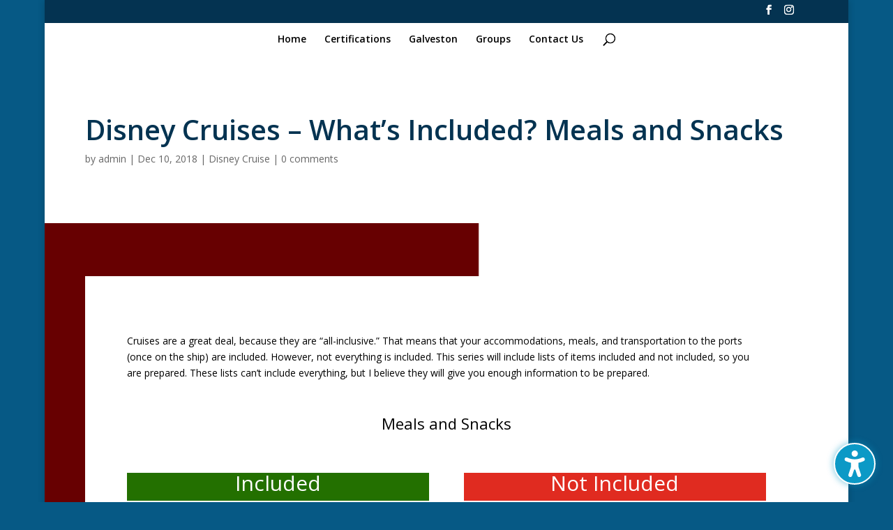

--- FILE ---
content_type: text/html; charset=utf-8
request_url: https://www.google.com/recaptcha/api2/anchor?ar=1&k=6Ldh6ikaAAAAANMTMFl8JFooV-ekrRiObSSDGm8k&co=aHR0cHM6Ly9zb2xlc2ZhbS5jb206NDQz&hl=en&v=N67nZn4AqZkNcbeMu4prBgzg&size=invisible&anchor-ms=20000&execute-ms=30000&cb=tomcmfvu9ne
body_size: 49747
content:
<!DOCTYPE HTML><html dir="ltr" lang="en"><head><meta http-equiv="Content-Type" content="text/html; charset=UTF-8">
<meta http-equiv="X-UA-Compatible" content="IE=edge">
<title>reCAPTCHA</title>
<style type="text/css">
/* cyrillic-ext */
@font-face {
  font-family: 'Roboto';
  font-style: normal;
  font-weight: 400;
  font-stretch: 100%;
  src: url(//fonts.gstatic.com/s/roboto/v48/KFO7CnqEu92Fr1ME7kSn66aGLdTylUAMa3GUBHMdazTgWw.woff2) format('woff2');
  unicode-range: U+0460-052F, U+1C80-1C8A, U+20B4, U+2DE0-2DFF, U+A640-A69F, U+FE2E-FE2F;
}
/* cyrillic */
@font-face {
  font-family: 'Roboto';
  font-style: normal;
  font-weight: 400;
  font-stretch: 100%;
  src: url(//fonts.gstatic.com/s/roboto/v48/KFO7CnqEu92Fr1ME7kSn66aGLdTylUAMa3iUBHMdazTgWw.woff2) format('woff2');
  unicode-range: U+0301, U+0400-045F, U+0490-0491, U+04B0-04B1, U+2116;
}
/* greek-ext */
@font-face {
  font-family: 'Roboto';
  font-style: normal;
  font-weight: 400;
  font-stretch: 100%;
  src: url(//fonts.gstatic.com/s/roboto/v48/KFO7CnqEu92Fr1ME7kSn66aGLdTylUAMa3CUBHMdazTgWw.woff2) format('woff2');
  unicode-range: U+1F00-1FFF;
}
/* greek */
@font-face {
  font-family: 'Roboto';
  font-style: normal;
  font-weight: 400;
  font-stretch: 100%;
  src: url(//fonts.gstatic.com/s/roboto/v48/KFO7CnqEu92Fr1ME7kSn66aGLdTylUAMa3-UBHMdazTgWw.woff2) format('woff2');
  unicode-range: U+0370-0377, U+037A-037F, U+0384-038A, U+038C, U+038E-03A1, U+03A3-03FF;
}
/* math */
@font-face {
  font-family: 'Roboto';
  font-style: normal;
  font-weight: 400;
  font-stretch: 100%;
  src: url(//fonts.gstatic.com/s/roboto/v48/KFO7CnqEu92Fr1ME7kSn66aGLdTylUAMawCUBHMdazTgWw.woff2) format('woff2');
  unicode-range: U+0302-0303, U+0305, U+0307-0308, U+0310, U+0312, U+0315, U+031A, U+0326-0327, U+032C, U+032F-0330, U+0332-0333, U+0338, U+033A, U+0346, U+034D, U+0391-03A1, U+03A3-03A9, U+03B1-03C9, U+03D1, U+03D5-03D6, U+03F0-03F1, U+03F4-03F5, U+2016-2017, U+2034-2038, U+203C, U+2040, U+2043, U+2047, U+2050, U+2057, U+205F, U+2070-2071, U+2074-208E, U+2090-209C, U+20D0-20DC, U+20E1, U+20E5-20EF, U+2100-2112, U+2114-2115, U+2117-2121, U+2123-214F, U+2190, U+2192, U+2194-21AE, U+21B0-21E5, U+21F1-21F2, U+21F4-2211, U+2213-2214, U+2216-22FF, U+2308-230B, U+2310, U+2319, U+231C-2321, U+2336-237A, U+237C, U+2395, U+239B-23B7, U+23D0, U+23DC-23E1, U+2474-2475, U+25AF, U+25B3, U+25B7, U+25BD, U+25C1, U+25CA, U+25CC, U+25FB, U+266D-266F, U+27C0-27FF, U+2900-2AFF, U+2B0E-2B11, U+2B30-2B4C, U+2BFE, U+3030, U+FF5B, U+FF5D, U+1D400-1D7FF, U+1EE00-1EEFF;
}
/* symbols */
@font-face {
  font-family: 'Roboto';
  font-style: normal;
  font-weight: 400;
  font-stretch: 100%;
  src: url(//fonts.gstatic.com/s/roboto/v48/KFO7CnqEu92Fr1ME7kSn66aGLdTylUAMaxKUBHMdazTgWw.woff2) format('woff2');
  unicode-range: U+0001-000C, U+000E-001F, U+007F-009F, U+20DD-20E0, U+20E2-20E4, U+2150-218F, U+2190, U+2192, U+2194-2199, U+21AF, U+21E6-21F0, U+21F3, U+2218-2219, U+2299, U+22C4-22C6, U+2300-243F, U+2440-244A, U+2460-24FF, U+25A0-27BF, U+2800-28FF, U+2921-2922, U+2981, U+29BF, U+29EB, U+2B00-2BFF, U+4DC0-4DFF, U+FFF9-FFFB, U+10140-1018E, U+10190-1019C, U+101A0, U+101D0-101FD, U+102E0-102FB, U+10E60-10E7E, U+1D2C0-1D2D3, U+1D2E0-1D37F, U+1F000-1F0FF, U+1F100-1F1AD, U+1F1E6-1F1FF, U+1F30D-1F30F, U+1F315, U+1F31C, U+1F31E, U+1F320-1F32C, U+1F336, U+1F378, U+1F37D, U+1F382, U+1F393-1F39F, U+1F3A7-1F3A8, U+1F3AC-1F3AF, U+1F3C2, U+1F3C4-1F3C6, U+1F3CA-1F3CE, U+1F3D4-1F3E0, U+1F3ED, U+1F3F1-1F3F3, U+1F3F5-1F3F7, U+1F408, U+1F415, U+1F41F, U+1F426, U+1F43F, U+1F441-1F442, U+1F444, U+1F446-1F449, U+1F44C-1F44E, U+1F453, U+1F46A, U+1F47D, U+1F4A3, U+1F4B0, U+1F4B3, U+1F4B9, U+1F4BB, U+1F4BF, U+1F4C8-1F4CB, U+1F4D6, U+1F4DA, U+1F4DF, U+1F4E3-1F4E6, U+1F4EA-1F4ED, U+1F4F7, U+1F4F9-1F4FB, U+1F4FD-1F4FE, U+1F503, U+1F507-1F50B, U+1F50D, U+1F512-1F513, U+1F53E-1F54A, U+1F54F-1F5FA, U+1F610, U+1F650-1F67F, U+1F687, U+1F68D, U+1F691, U+1F694, U+1F698, U+1F6AD, U+1F6B2, U+1F6B9-1F6BA, U+1F6BC, U+1F6C6-1F6CF, U+1F6D3-1F6D7, U+1F6E0-1F6EA, U+1F6F0-1F6F3, U+1F6F7-1F6FC, U+1F700-1F7FF, U+1F800-1F80B, U+1F810-1F847, U+1F850-1F859, U+1F860-1F887, U+1F890-1F8AD, U+1F8B0-1F8BB, U+1F8C0-1F8C1, U+1F900-1F90B, U+1F93B, U+1F946, U+1F984, U+1F996, U+1F9E9, U+1FA00-1FA6F, U+1FA70-1FA7C, U+1FA80-1FA89, U+1FA8F-1FAC6, U+1FACE-1FADC, U+1FADF-1FAE9, U+1FAF0-1FAF8, U+1FB00-1FBFF;
}
/* vietnamese */
@font-face {
  font-family: 'Roboto';
  font-style: normal;
  font-weight: 400;
  font-stretch: 100%;
  src: url(//fonts.gstatic.com/s/roboto/v48/KFO7CnqEu92Fr1ME7kSn66aGLdTylUAMa3OUBHMdazTgWw.woff2) format('woff2');
  unicode-range: U+0102-0103, U+0110-0111, U+0128-0129, U+0168-0169, U+01A0-01A1, U+01AF-01B0, U+0300-0301, U+0303-0304, U+0308-0309, U+0323, U+0329, U+1EA0-1EF9, U+20AB;
}
/* latin-ext */
@font-face {
  font-family: 'Roboto';
  font-style: normal;
  font-weight: 400;
  font-stretch: 100%;
  src: url(//fonts.gstatic.com/s/roboto/v48/KFO7CnqEu92Fr1ME7kSn66aGLdTylUAMa3KUBHMdazTgWw.woff2) format('woff2');
  unicode-range: U+0100-02BA, U+02BD-02C5, U+02C7-02CC, U+02CE-02D7, U+02DD-02FF, U+0304, U+0308, U+0329, U+1D00-1DBF, U+1E00-1E9F, U+1EF2-1EFF, U+2020, U+20A0-20AB, U+20AD-20C0, U+2113, U+2C60-2C7F, U+A720-A7FF;
}
/* latin */
@font-face {
  font-family: 'Roboto';
  font-style: normal;
  font-weight: 400;
  font-stretch: 100%;
  src: url(//fonts.gstatic.com/s/roboto/v48/KFO7CnqEu92Fr1ME7kSn66aGLdTylUAMa3yUBHMdazQ.woff2) format('woff2');
  unicode-range: U+0000-00FF, U+0131, U+0152-0153, U+02BB-02BC, U+02C6, U+02DA, U+02DC, U+0304, U+0308, U+0329, U+2000-206F, U+20AC, U+2122, U+2191, U+2193, U+2212, U+2215, U+FEFF, U+FFFD;
}
/* cyrillic-ext */
@font-face {
  font-family: 'Roboto';
  font-style: normal;
  font-weight: 500;
  font-stretch: 100%;
  src: url(//fonts.gstatic.com/s/roboto/v48/KFO7CnqEu92Fr1ME7kSn66aGLdTylUAMa3GUBHMdazTgWw.woff2) format('woff2');
  unicode-range: U+0460-052F, U+1C80-1C8A, U+20B4, U+2DE0-2DFF, U+A640-A69F, U+FE2E-FE2F;
}
/* cyrillic */
@font-face {
  font-family: 'Roboto';
  font-style: normal;
  font-weight: 500;
  font-stretch: 100%;
  src: url(//fonts.gstatic.com/s/roboto/v48/KFO7CnqEu92Fr1ME7kSn66aGLdTylUAMa3iUBHMdazTgWw.woff2) format('woff2');
  unicode-range: U+0301, U+0400-045F, U+0490-0491, U+04B0-04B1, U+2116;
}
/* greek-ext */
@font-face {
  font-family: 'Roboto';
  font-style: normal;
  font-weight: 500;
  font-stretch: 100%;
  src: url(//fonts.gstatic.com/s/roboto/v48/KFO7CnqEu92Fr1ME7kSn66aGLdTylUAMa3CUBHMdazTgWw.woff2) format('woff2');
  unicode-range: U+1F00-1FFF;
}
/* greek */
@font-face {
  font-family: 'Roboto';
  font-style: normal;
  font-weight: 500;
  font-stretch: 100%;
  src: url(//fonts.gstatic.com/s/roboto/v48/KFO7CnqEu92Fr1ME7kSn66aGLdTylUAMa3-UBHMdazTgWw.woff2) format('woff2');
  unicode-range: U+0370-0377, U+037A-037F, U+0384-038A, U+038C, U+038E-03A1, U+03A3-03FF;
}
/* math */
@font-face {
  font-family: 'Roboto';
  font-style: normal;
  font-weight: 500;
  font-stretch: 100%;
  src: url(//fonts.gstatic.com/s/roboto/v48/KFO7CnqEu92Fr1ME7kSn66aGLdTylUAMawCUBHMdazTgWw.woff2) format('woff2');
  unicode-range: U+0302-0303, U+0305, U+0307-0308, U+0310, U+0312, U+0315, U+031A, U+0326-0327, U+032C, U+032F-0330, U+0332-0333, U+0338, U+033A, U+0346, U+034D, U+0391-03A1, U+03A3-03A9, U+03B1-03C9, U+03D1, U+03D5-03D6, U+03F0-03F1, U+03F4-03F5, U+2016-2017, U+2034-2038, U+203C, U+2040, U+2043, U+2047, U+2050, U+2057, U+205F, U+2070-2071, U+2074-208E, U+2090-209C, U+20D0-20DC, U+20E1, U+20E5-20EF, U+2100-2112, U+2114-2115, U+2117-2121, U+2123-214F, U+2190, U+2192, U+2194-21AE, U+21B0-21E5, U+21F1-21F2, U+21F4-2211, U+2213-2214, U+2216-22FF, U+2308-230B, U+2310, U+2319, U+231C-2321, U+2336-237A, U+237C, U+2395, U+239B-23B7, U+23D0, U+23DC-23E1, U+2474-2475, U+25AF, U+25B3, U+25B7, U+25BD, U+25C1, U+25CA, U+25CC, U+25FB, U+266D-266F, U+27C0-27FF, U+2900-2AFF, U+2B0E-2B11, U+2B30-2B4C, U+2BFE, U+3030, U+FF5B, U+FF5D, U+1D400-1D7FF, U+1EE00-1EEFF;
}
/* symbols */
@font-face {
  font-family: 'Roboto';
  font-style: normal;
  font-weight: 500;
  font-stretch: 100%;
  src: url(//fonts.gstatic.com/s/roboto/v48/KFO7CnqEu92Fr1ME7kSn66aGLdTylUAMaxKUBHMdazTgWw.woff2) format('woff2');
  unicode-range: U+0001-000C, U+000E-001F, U+007F-009F, U+20DD-20E0, U+20E2-20E4, U+2150-218F, U+2190, U+2192, U+2194-2199, U+21AF, U+21E6-21F0, U+21F3, U+2218-2219, U+2299, U+22C4-22C6, U+2300-243F, U+2440-244A, U+2460-24FF, U+25A0-27BF, U+2800-28FF, U+2921-2922, U+2981, U+29BF, U+29EB, U+2B00-2BFF, U+4DC0-4DFF, U+FFF9-FFFB, U+10140-1018E, U+10190-1019C, U+101A0, U+101D0-101FD, U+102E0-102FB, U+10E60-10E7E, U+1D2C0-1D2D3, U+1D2E0-1D37F, U+1F000-1F0FF, U+1F100-1F1AD, U+1F1E6-1F1FF, U+1F30D-1F30F, U+1F315, U+1F31C, U+1F31E, U+1F320-1F32C, U+1F336, U+1F378, U+1F37D, U+1F382, U+1F393-1F39F, U+1F3A7-1F3A8, U+1F3AC-1F3AF, U+1F3C2, U+1F3C4-1F3C6, U+1F3CA-1F3CE, U+1F3D4-1F3E0, U+1F3ED, U+1F3F1-1F3F3, U+1F3F5-1F3F7, U+1F408, U+1F415, U+1F41F, U+1F426, U+1F43F, U+1F441-1F442, U+1F444, U+1F446-1F449, U+1F44C-1F44E, U+1F453, U+1F46A, U+1F47D, U+1F4A3, U+1F4B0, U+1F4B3, U+1F4B9, U+1F4BB, U+1F4BF, U+1F4C8-1F4CB, U+1F4D6, U+1F4DA, U+1F4DF, U+1F4E3-1F4E6, U+1F4EA-1F4ED, U+1F4F7, U+1F4F9-1F4FB, U+1F4FD-1F4FE, U+1F503, U+1F507-1F50B, U+1F50D, U+1F512-1F513, U+1F53E-1F54A, U+1F54F-1F5FA, U+1F610, U+1F650-1F67F, U+1F687, U+1F68D, U+1F691, U+1F694, U+1F698, U+1F6AD, U+1F6B2, U+1F6B9-1F6BA, U+1F6BC, U+1F6C6-1F6CF, U+1F6D3-1F6D7, U+1F6E0-1F6EA, U+1F6F0-1F6F3, U+1F6F7-1F6FC, U+1F700-1F7FF, U+1F800-1F80B, U+1F810-1F847, U+1F850-1F859, U+1F860-1F887, U+1F890-1F8AD, U+1F8B0-1F8BB, U+1F8C0-1F8C1, U+1F900-1F90B, U+1F93B, U+1F946, U+1F984, U+1F996, U+1F9E9, U+1FA00-1FA6F, U+1FA70-1FA7C, U+1FA80-1FA89, U+1FA8F-1FAC6, U+1FACE-1FADC, U+1FADF-1FAE9, U+1FAF0-1FAF8, U+1FB00-1FBFF;
}
/* vietnamese */
@font-face {
  font-family: 'Roboto';
  font-style: normal;
  font-weight: 500;
  font-stretch: 100%;
  src: url(//fonts.gstatic.com/s/roboto/v48/KFO7CnqEu92Fr1ME7kSn66aGLdTylUAMa3OUBHMdazTgWw.woff2) format('woff2');
  unicode-range: U+0102-0103, U+0110-0111, U+0128-0129, U+0168-0169, U+01A0-01A1, U+01AF-01B0, U+0300-0301, U+0303-0304, U+0308-0309, U+0323, U+0329, U+1EA0-1EF9, U+20AB;
}
/* latin-ext */
@font-face {
  font-family: 'Roboto';
  font-style: normal;
  font-weight: 500;
  font-stretch: 100%;
  src: url(//fonts.gstatic.com/s/roboto/v48/KFO7CnqEu92Fr1ME7kSn66aGLdTylUAMa3KUBHMdazTgWw.woff2) format('woff2');
  unicode-range: U+0100-02BA, U+02BD-02C5, U+02C7-02CC, U+02CE-02D7, U+02DD-02FF, U+0304, U+0308, U+0329, U+1D00-1DBF, U+1E00-1E9F, U+1EF2-1EFF, U+2020, U+20A0-20AB, U+20AD-20C0, U+2113, U+2C60-2C7F, U+A720-A7FF;
}
/* latin */
@font-face {
  font-family: 'Roboto';
  font-style: normal;
  font-weight: 500;
  font-stretch: 100%;
  src: url(//fonts.gstatic.com/s/roboto/v48/KFO7CnqEu92Fr1ME7kSn66aGLdTylUAMa3yUBHMdazQ.woff2) format('woff2');
  unicode-range: U+0000-00FF, U+0131, U+0152-0153, U+02BB-02BC, U+02C6, U+02DA, U+02DC, U+0304, U+0308, U+0329, U+2000-206F, U+20AC, U+2122, U+2191, U+2193, U+2212, U+2215, U+FEFF, U+FFFD;
}
/* cyrillic-ext */
@font-face {
  font-family: 'Roboto';
  font-style: normal;
  font-weight: 900;
  font-stretch: 100%;
  src: url(//fonts.gstatic.com/s/roboto/v48/KFO7CnqEu92Fr1ME7kSn66aGLdTylUAMa3GUBHMdazTgWw.woff2) format('woff2');
  unicode-range: U+0460-052F, U+1C80-1C8A, U+20B4, U+2DE0-2DFF, U+A640-A69F, U+FE2E-FE2F;
}
/* cyrillic */
@font-face {
  font-family: 'Roboto';
  font-style: normal;
  font-weight: 900;
  font-stretch: 100%;
  src: url(//fonts.gstatic.com/s/roboto/v48/KFO7CnqEu92Fr1ME7kSn66aGLdTylUAMa3iUBHMdazTgWw.woff2) format('woff2');
  unicode-range: U+0301, U+0400-045F, U+0490-0491, U+04B0-04B1, U+2116;
}
/* greek-ext */
@font-face {
  font-family: 'Roboto';
  font-style: normal;
  font-weight: 900;
  font-stretch: 100%;
  src: url(//fonts.gstatic.com/s/roboto/v48/KFO7CnqEu92Fr1ME7kSn66aGLdTylUAMa3CUBHMdazTgWw.woff2) format('woff2');
  unicode-range: U+1F00-1FFF;
}
/* greek */
@font-face {
  font-family: 'Roboto';
  font-style: normal;
  font-weight: 900;
  font-stretch: 100%;
  src: url(//fonts.gstatic.com/s/roboto/v48/KFO7CnqEu92Fr1ME7kSn66aGLdTylUAMa3-UBHMdazTgWw.woff2) format('woff2');
  unicode-range: U+0370-0377, U+037A-037F, U+0384-038A, U+038C, U+038E-03A1, U+03A3-03FF;
}
/* math */
@font-face {
  font-family: 'Roboto';
  font-style: normal;
  font-weight: 900;
  font-stretch: 100%;
  src: url(//fonts.gstatic.com/s/roboto/v48/KFO7CnqEu92Fr1ME7kSn66aGLdTylUAMawCUBHMdazTgWw.woff2) format('woff2');
  unicode-range: U+0302-0303, U+0305, U+0307-0308, U+0310, U+0312, U+0315, U+031A, U+0326-0327, U+032C, U+032F-0330, U+0332-0333, U+0338, U+033A, U+0346, U+034D, U+0391-03A1, U+03A3-03A9, U+03B1-03C9, U+03D1, U+03D5-03D6, U+03F0-03F1, U+03F4-03F5, U+2016-2017, U+2034-2038, U+203C, U+2040, U+2043, U+2047, U+2050, U+2057, U+205F, U+2070-2071, U+2074-208E, U+2090-209C, U+20D0-20DC, U+20E1, U+20E5-20EF, U+2100-2112, U+2114-2115, U+2117-2121, U+2123-214F, U+2190, U+2192, U+2194-21AE, U+21B0-21E5, U+21F1-21F2, U+21F4-2211, U+2213-2214, U+2216-22FF, U+2308-230B, U+2310, U+2319, U+231C-2321, U+2336-237A, U+237C, U+2395, U+239B-23B7, U+23D0, U+23DC-23E1, U+2474-2475, U+25AF, U+25B3, U+25B7, U+25BD, U+25C1, U+25CA, U+25CC, U+25FB, U+266D-266F, U+27C0-27FF, U+2900-2AFF, U+2B0E-2B11, U+2B30-2B4C, U+2BFE, U+3030, U+FF5B, U+FF5D, U+1D400-1D7FF, U+1EE00-1EEFF;
}
/* symbols */
@font-face {
  font-family: 'Roboto';
  font-style: normal;
  font-weight: 900;
  font-stretch: 100%;
  src: url(//fonts.gstatic.com/s/roboto/v48/KFO7CnqEu92Fr1ME7kSn66aGLdTylUAMaxKUBHMdazTgWw.woff2) format('woff2');
  unicode-range: U+0001-000C, U+000E-001F, U+007F-009F, U+20DD-20E0, U+20E2-20E4, U+2150-218F, U+2190, U+2192, U+2194-2199, U+21AF, U+21E6-21F0, U+21F3, U+2218-2219, U+2299, U+22C4-22C6, U+2300-243F, U+2440-244A, U+2460-24FF, U+25A0-27BF, U+2800-28FF, U+2921-2922, U+2981, U+29BF, U+29EB, U+2B00-2BFF, U+4DC0-4DFF, U+FFF9-FFFB, U+10140-1018E, U+10190-1019C, U+101A0, U+101D0-101FD, U+102E0-102FB, U+10E60-10E7E, U+1D2C0-1D2D3, U+1D2E0-1D37F, U+1F000-1F0FF, U+1F100-1F1AD, U+1F1E6-1F1FF, U+1F30D-1F30F, U+1F315, U+1F31C, U+1F31E, U+1F320-1F32C, U+1F336, U+1F378, U+1F37D, U+1F382, U+1F393-1F39F, U+1F3A7-1F3A8, U+1F3AC-1F3AF, U+1F3C2, U+1F3C4-1F3C6, U+1F3CA-1F3CE, U+1F3D4-1F3E0, U+1F3ED, U+1F3F1-1F3F3, U+1F3F5-1F3F7, U+1F408, U+1F415, U+1F41F, U+1F426, U+1F43F, U+1F441-1F442, U+1F444, U+1F446-1F449, U+1F44C-1F44E, U+1F453, U+1F46A, U+1F47D, U+1F4A3, U+1F4B0, U+1F4B3, U+1F4B9, U+1F4BB, U+1F4BF, U+1F4C8-1F4CB, U+1F4D6, U+1F4DA, U+1F4DF, U+1F4E3-1F4E6, U+1F4EA-1F4ED, U+1F4F7, U+1F4F9-1F4FB, U+1F4FD-1F4FE, U+1F503, U+1F507-1F50B, U+1F50D, U+1F512-1F513, U+1F53E-1F54A, U+1F54F-1F5FA, U+1F610, U+1F650-1F67F, U+1F687, U+1F68D, U+1F691, U+1F694, U+1F698, U+1F6AD, U+1F6B2, U+1F6B9-1F6BA, U+1F6BC, U+1F6C6-1F6CF, U+1F6D3-1F6D7, U+1F6E0-1F6EA, U+1F6F0-1F6F3, U+1F6F7-1F6FC, U+1F700-1F7FF, U+1F800-1F80B, U+1F810-1F847, U+1F850-1F859, U+1F860-1F887, U+1F890-1F8AD, U+1F8B0-1F8BB, U+1F8C0-1F8C1, U+1F900-1F90B, U+1F93B, U+1F946, U+1F984, U+1F996, U+1F9E9, U+1FA00-1FA6F, U+1FA70-1FA7C, U+1FA80-1FA89, U+1FA8F-1FAC6, U+1FACE-1FADC, U+1FADF-1FAE9, U+1FAF0-1FAF8, U+1FB00-1FBFF;
}
/* vietnamese */
@font-face {
  font-family: 'Roboto';
  font-style: normal;
  font-weight: 900;
  font-stretch: 100%;
  src: url(//fonts.gstatic.com/s/roboto/v48/KFO7CnqEu92Fr1ME7kSn66aGLdTylUAMa3OUBHMdazTgWw.woff2) format('woff2');
  unicode-range: U+0102-0103, U+0110-0111, U+0128-0129, U+0168-0169, U+01A0-01A1, U+01AF-01B0, U+0300-0301, U+0303-0304, U+0308-0309, U+0323, U+0329, U+1EA0-1EF9, U+20AB;
}
/* latin-ext */
@font-face {
  font-family: 'Roboto';
  font-style: normal;
  font-weight: 900;
  font-stretch: 100%;
  src: url(//fonts.gstatic.com/s/roboto/v48/KFO7CnqEu92Fr1ME7kSn66aGLdTylUAMa3KUBHMdazTgWw.woff2) format('woff2');
  unicode-range: U+0100-02BA, U+02BD-02C5, U+02C7-02CC, U+02CE-02D7, U+02DD-02FF, U+0304, U+0308, U+0329, U+1D00-1DBF, U+1E00-1E9F, U+1EF2-1EFF, U+2020, U+20A0-20AB, U+20AD-20C0, U+2113, U+2C60-2C7F, U+A720-A7FF;
}
/* latin */
@font-face {
  font-family: 'Roboto';
  font-style: normal;
  font-weight: 900;
  font-stretch: 100%;
  src: url(//fonts.gstatic.com/s/roboto/v48/KFO7CnqEu92Fr1ME7kSn66aGLdTylUAMa3yUBHMdazQ.woff2) format('woff2');
  unicode-range: U+0000-00FF, U+0131, U+0152-0153, U+02BB-02BC, U+02C6, U+02DA, U+02DC, U+0304, U+0308, U+0329, U+2000-206F, U+20AC, U+2122, U+2191, U+2193, U+2212, U+2215, U+FEFF, U+FFFD;
}

</style>
<link rel="stylesheet" type="text/css" href="https://www.gstatic.com/recaptcha/releases/N67nZn4AqZkNcbeMu4prBgzg/styles__ltr.css">
<script nonce="PO578Ud4CK1WKr9CA4IJCA" type="text/javascript">window['__recaptcha_api'] = 'https://www.google.com/recaptcha/api2/';</script>
<script type="text/javascript" src="https://www.gstatic.com/recaptcha/releases/N67nZn4AqZkNcbeMu4prBgzg/recaptcha__en.js" nonce="PO578Ud4CK1WKr9CA4IJCA">
      
    </script></head>
<body><div id="rc-anchor-alert" class="rc-anchor-alert"></div>
<input type="hidden" id="recaptcha-token" value="[base64]">
<script type="text/javascript" nonce="PO578Ud4CK1WKr9CA4IJCA">
      recaptcha.anchor.Main.init("[\x22ainput\x22,[\x22bgdata\x22,\x22\x22,\[base64]/[base64]/[base64]/ZyhXLGgpOnEoW04sMjEsbF0sVywwKSxoKSxmYWxzZSxmYWxzZSl9Y2F0Y2goayl7RygzNTgsVyk/[base64]/[base64]/[base64]/[base64]/[base64]/[base64]/[base64]/bmV3IEJbT10oRFswXSk6dz09Mj9uZXcgQltPXShEWzBdLERbMV0pOnc9PTM/bmV3IEJbT10oRFswXSxEWzFdLERbMl0pOnc9PTQ/[base64]/[base64]/[base64]/[base64]/[base64]\\u003d\x22,\[base64]\x22,\x22w79lwoZKGlHCscOKw63Di8OFwqIBeznDky8MBcOgS8O3w4sDworCrsOFO8OSw7PDtXbDtS3CvEbCi3LDsMKCNFPDnRpQLmTClsORwqDDo8K1wp3CtMODworDuglZaC9lwpXDvyxUV3oTEEU5b8OGwrLChTwwwqvDjxdTwoRXc8KTAMO7wo/CkcOnVjrDi8KjAWcawonDmcOtdT0Vw6ZQbcO6wqDDmcO3wrc+w5dlw4/CosKtBMOkBXIGPcOKwpQXwqDCuMKcUsOHwpvDjFjDpsK5TMK8QcKyw6Fvw5XDgBxkw4LDmsOcw4nDgm/[base64]/w6/Cu1zCtHwgOFrDt1LCvcKEw5XDlcODw6bCr2hgwr/[base64]/DocOvLsOpwr8Mw54Qw6LDssOkwqc/worDqcKlw6Nxw4fDlsKLwo7ChMKfw6VDInvDhMOaCsOAwpDDnFRXwobDk1hPw5ofw5M5LMKqw6Itw5huw7/[base64]/[base64]/[base64]/[base64]/CtsK8cG11Q8KBTmnDg8KqWnrDuMKFw7ZmaEFxCMOqF8KlClNLEUXDuFzCoSIcw6PDo8KSwqFkEQPCiXxGDMKow7XCsSrCg2fChcKAdsKzwrQGQsO3OnFlw4NgH8OmHx14wpbDuGovXENYw7/DuVcuwp0iwr0ffH8TXsK5w6BSw4NwcMKAw5kEE8KAAsK7LyXDr8OEbCBCw7jCoMOofwEIBTPDqsOlw6tvDRQZw4cJwo7DrsKiccK6w48ww4/DlXvDmcKvw5jDicOfXsOhdMOkw4zDo8KJQMOmcsKGw7HCn2LDjF/DsEcKEnTDhcKAwrTCjRbCtMOGw5FEw6PCshEwwp7DolRiRMKzIFnDkVrCjH7CkGnDiMO5w5kva8KTS8OeTsKDHcONwq3CnMK1w7lgw65Xw6tKck/[base64]/CkVgCfxl0YsKuwpfCiwtGfFtIwqrChcOKecOEwoPDhVHDjkPCtsOkwrYdYRtXw6oqOsKDP8OQw77DqlY4UcKowoJvQcO8wrXCpD/DrnfCvXYvX8OQw7EYwr1ZwoR/UETDsMOxC2IvLcOCS14Mw70WCEnDksOxw6pbNMO9wp4Jw5jDgcK6w6Bqw5/DsgXDksOXwoQtw5PCiMKdwpJfwo8+UMKJH8KbPxZuwpfDmMOIw5HDq3/[base64]/CnxloKyotwrh5YTA/wrbCiBXDr8KyAsOPc8OjcsOSwpjCtsKjZ8O3wpfCpcOOOMO0w7DDhMKeJDrDjAvDknnDkTFBeBY5wpvDozbCo8Okw6HCs8ObwqFhNcKVw6tnEAUFwrZow6p0wpHDsWE4wrbCuxZSH8OYwrbChsKDbU7CpMKsLMOYLMK/ODEIKGjCsMKUTcKFwqJ/w4PCkTtQwqQvwo/[base64]/DtsKOBUNxGWnDo314w47DrwQOHMORGcKEw4DDn8OzwpnDmMKMwrk1YMOOwp7CoMK1esOmwp9bbsKTwrvCsMOSb8OIGFDDh0DDuMOzw74dYV8OacKjw7PCg8OEwrRfw5x/[base64]/CmgN5w6pZwrE/[base64]/DvijCtRIXw70hA3LDrcKDw7DDnsKuaFvCnQTCncKywrvDm2FmAMKqwpxXw5/CgQ/DpsKRwr8bwrEpfkLDowwCSjzDgcOcaMO7FMOQwoLDhSgHUcODwq4Sw4vCl1sSesOdwpAywp7DnMK8w5BlwocBNhdPw5whFw3CssKBwqE4w4HDnzMHwp82SwBqUFHCoFw+wrnDtcKWccKVJ8OnWQLCj8KTw5LDhcKHw5pCwrZFHATCmBvDiTVRwonDkGkEH2/[base64]/[base64]/woxjwqVeZGpIwrk3d8K2FcO6wpZqw7vCl8Ovw48KKx7Ch8Orw6vCqznDuMKpOsO4w7XDl8OSw43DlMKxwqzDsTQfehkyGMOSThXDon/CnFgiZHIHbMOdw4DDgcKRR8KVw6oZB8OAP8O+wpw1wqRSQMOQw79TwojCsgtxfSI/w6LCkX7DssO3GXrCh8OzwqY3wq7DtArDg09iw6kBCcOIwqMtwpBlc2PCrcOyw7gTwrTCqAfDnnppE27DpsOgDCUswpwEwo50ciHCmhPDvsK3w5Ejw7bCnFE8w6V3wplCPGHCoMKEwps2wpQWwpdkw45Ow5JFwoQacxoewo/CugjDtMKCwpjDpnAhBsKLw7XDhcKqAWI0CS/CqsOCOS/Du8OMMcOrwqjCg0JgK8KnwqshOcOnw4QBUMKMCcK4Xm5xwojDlMO2wrPCjW4VwrhHwpHClzjDrsKuVUArw6Few7hUIx7DoMKtVmLCiBMqwrBHw6w7S8OwUAEsw4rDq8KQGcK4w4liw7t/fREvfzjDg0gtQMOKRjfDhMOvRcKAcE4ZcMObLMOGwprDoy/Dm8K3wotww6kYBx9PwrDCi3UaVsO1wrg3wpPCqsKBD1Mow7vDvC48w6/DugNRGH3CrVHDs8OCSVl8w7HDucK0w5UwwqzDkTvCoTfCg1TDryEafFLDlMKZw4tldMKbGggLw6sUw4pqw7vDvw8LGsOQw4XDm8Krwr/Dp8KhM8KxNMOEXcOLb8KuOMKqw5LClMOfWMKzSVZGwp3ChcKUHsKQZ8O6ZzzDrx7CtMOmwo7Dl8OcOC4Iw7PDscODwqxEw6zCgMOswqTCmMKZPH/[base64]/GMOjTW7DrsKrBQtzw502YcKqV8KGAghJKcOvw6XDnHlCw6ghwrjClCTCpD/[base64]/DlTjDlMK/WMOAXMKkG8OXVcKRK8OLwoRWwpdVIx3DjiUgFX3DqBHDpVIqw4sLUiVXBmYmGzLCo8KxdcORBMKGwobDvyLDuyXDs8OKwpzDtk9Lw5LCo8ODw48KPMKPNcOpwo/CphrCliLDom4WasKjQ3/[base64]/[base64]/[base64]/CjcONTMKIcTBGesOBwoVqw5t5NsK/[base64]/Di8K9wqd6L8OlHlU6w78Jwr3CrsKtw6Z5Bg4UwqXDuMKmAcOQwo7DscOUw6Rkwq47HRxhAF7DhsKoU0vDm8O1wqTCrUjCgUrCjcKCI8Kxw497wo3Ciy5wMyAvw6/DqSfCnsKuw5vColENw6wqw75FZ8OdwojDtMO+P8K9wotNw65yw4NQXER7EC/[base64]/Ds8KXw6Bhw5vCuRXCqsK6wrgBTDxtChMMwpHCksKEbsOYd8KuJm3CviLCscKDw70Fwok1EMOzUh5Xw6nCkMKzTXhdVyTCiMKQSXbDmk8SYMO+BcOfIQQnwozDqsOOwrHCoBkEW8Oyw6HDmcKNw60uw7xuw61Two/DlMOoeMOUP8Krw50twoU+IcKpNmQMwofCuxs8w67Crj4/wovDl0zCsFkXw77CgsOUwq90OwbDlMOGwq8BHMOFfcKGw4kTHcO/MkYPXV/DhMKVcsOwOsKuNS8dc8O7KsKGZHFnPgPDqcOxw5ZCa8OCXHUJEWZLw57DsMOPbl7ChXTDri7DhhbCu8Khwo8UHMOUwp/CjCfCk8O1bQXDs0s5CA5MQ8KracK/[base64]/DlhtCZFkRw45hwrHDs8KTworDgVUSwr5nwoU5OXwRworDrcOXWsOoX8KtVcKxd2Arwrxdw5PDuHPCiT/Cr0lgJcOJwrxdVMOhwrpWwojDu2PDnnsvw5fDl8Opw7jCrMOUHMO3wqnDjcKlwpZPb8KpVml1w43CtMOJwonChGkvJCY9NsOqOkbCp8KIWWXDvcKNw6rDsMKSw4PCqcOXY8Ouw7nCusOOaMKxGsKgwpYUAH3Cr3tVSMKXwr3DrcKaacKZQsO6w6NjK0/Cs0vDhRVufRZpV3kuN1pWwrQzw6RSwpHChcK5LMOCw7vDnllKN2A6DMKbfX/Cv8KHw6TCp8Olb1rCmcOwD3vDicK2IXXDpjdlwoTCqC01wpvDsBJjNBnDicOUeXMLTxdmwo3DgBxPLAISwp9pHMKAwrMHd8KtwppYw6t/RMOZwq7CqnY9wrvDtnHCmMOALWbDvMKbS8OLXMK7wqjChMKMbDZXw6/DmCwoAsK3wpRUNgXDiU0ew4USYGlAw5jDnmBgw7TCnMOId8O3w7rChBzDomR+w7vDjj4uSjhHGX7DhCMhKMOScFnCiMO/wo51Ry9pwoA6wqALLUrCqcKicSVKFDFFwoXCqMO0JiTCsCbCpEkURsOqCMKzwr8SwrjChcOQw4HCl8KGw6dpJ8Opw6p3FMOew4rCh1LDl8KMwpPCsyN8wqnCnBPChxTCv8KPZivDqTEdw6TCpwt4w6fDlcKywpzDth3CvMKSw6tAwp3DmXjCg8K/CRsEwobDhTrDm8O1WcKzQsO6BC/CtEkzccKab8OzPyrCpMOMw6FUHC3DqEt1XMKFw4/CncKpRcOnPcOSCsKxw6zCqVDDvxDDpMKYd8Kkw5NVwpzDhDV1cE/DkSPCvlNyYnp6w4bDomLCvcO4DRbCg8O1cMK8D8KqVVPDlsKiwoDDpMO1BSzDmz/[base64]/CmMKSwrHCrU3DiBvChXXDrsOdf8K4QMOsXMOzwrbDgcOrLXnCj200w6A9wrQ3wqnDgMKVw75nw6DCsHQtLlsLwqQ9w67DogHCpGMjwrvCmCd4MRjDtllDwoLCmxvDt8OOYU5MHMOTw6/CgsKhw5ItNsKiw4bCnS3DuwPDgUY0w7BoNH57w7hDwpYpw6IwLMKcYxLDjcO/flLDlkPCr1nDuMK+F3sDw6nChcKTZQTDkMKqesK/woQLbcKAw6sYRl9BBCoawrLDpMOtU8KZwrXDm8OgQ8KdwrIUI8OECEPConzDk2zCgsKUwrfCiCEywrBtSsK3CsKiFsK4HsOqUzPDmsOQwok6CSHDrR95wqnChCwtw40bO2IKwqBww5BCw6/Dg8KyTMKoCwMRw5JgJcKVwqfChcOHQXjCtX08w5MRw6TDvcOuMHPDp8OiXUXDvsKrwqzCtcOew7/CscKmCMOJKEDCgcKrUsK2wrQEbifDu8OWwooYIcK/wqnDoTg4HcO5ZcK+wrzDssKePTjCp8KKIMO/wrHDgwrCkDnDosORE14LworDs8O3SCYQw69XwoQPK8OuwppgCcKJwrvDjTvClAAiB8Oaw6DCsHx4w6LCpSluw4xUwrASw4MLE3HDuTHCpELDq8OpZMO8EcK8w7HCjsKswroWwqzDksK5C8O9w4NEw79wYS8ZDB84woXCn8KmXwHDt8K1f8KWJcK6G2/ClcOnwrPDg04IKBDDrMK6AsOiwq8MHzbDox88wr3DvWvDsWTDmMOsEsKSRHzDswXClSvDm8O5w6TCp8OkwrrDigJqwpTDrsKQe8Ohw5xWX8KLfcK1w6ZDHsK4wo9fVMKnw5vCqC4pBBrCoMOpdj5lw61Xw6zCnMK+JsKywqtYw7PCosO7CntaU8KYHsO9w5/CtkDCg8Kzw6rCocKvKcOYwoTDusKoNTTChcKQFMODw40pUwsbNsOKw5deAcO4wo7CnwTCmcKeSCjDlXLDvMK8HsKyw57DiMKvw4kCw6EAw7AMw748woTDo3lLw6nCgMO5dn9Nw6Q9wp8iw682w5ANKcKPwpTCm3l1NsKOEMOVw6DDq8K3PgvCvn/Cm8KZHsOaRgXCosOLwrXCqcOufSDCqGQuwrBsw73CokJ6wqoefRLDi8KDCsO3wpTCqT9ww7oFAmfCqnPCilADNMONcAfDsDnCl3rDtcO4LsKtLmDCisOoPQcbfMKwdVTDtcK7SMOidcO/wqpEND7Di8KNG8O1G8O5wqTDm8KnwrTDk13CsnIaHMOtT0XDmsKowrctwqjCgcODwq/[base64]/Clxx/w7FVTsObM047wqJxDTTCiMO8w6dZwo1sTD/DvQVDw5YMw4XCtkXDkcO1woR1LkPDmgbCqMO/[base64]/[base64]/w6XCvcK7V8KWIT0QwpPCncOLMQJXw6Iuw4ZxPRTDssOGw6NIb8Oow5vDvzpGLMKfwrjDpEV/wolAMsObeVvCgi/[base64]/[base64]/CjnvDoMO6w6TDuwcqMMO5w7nDkAjCq3XCmcKzEkHDnzHCuMOsbUXCs2E2D8K4wonDmjYufiPCt8KVw51Jawo6wrrDmQnDhBhyCFBvw4zCrQw6TnkfLgLCpBp/w4zDuXXCuRzChcKnwrfDg3QewrdOd8Ktw6PDvcKywpTDo08Iw7t8wo/DgsK6NWsewqzDksOxwp/ChSDCh8OAPTpNwq85aSARw7/[base64]/[base64]/w6Z4AwpTXcKORMKzw7XCm29OeHbDv8OYJRprBsKTVMOzNSNmFcKFwrxTw4FYMkjCoC85wpHDoih+ZzJbw4/[base64]/CpUvDiXHCsMOPwqRxSsKtwoABKiXDiDYtZQjDvsKcD8KfUsO4wqHClC9dJcKqFl7CisKBUMOxw7JMw5ggw7ZbBMKkw5tJb8KXDS4WwrkOw4vDnyzCmEc8HyTCoU/[base64]/CqsKKw7/DqAYqw6FiGF/CpcO/wp9OwqFww5kGwqLCnGjCvsOUfD7DgXgRRhHDiMO2w5fCp8KZdAh4w6vDtcOVwpNPw5IRw6BDODXDnFrDhMKLwpXDh8KcwrIDwqfCglnCjjhFw6fCsMKSS2dMw60QwqzCvToOUMOqF8O+E8OjZMOzwrfDmlzDtMOxw5LDklcOEcKGOcK7NXXDkBp5a8ONUMKHwr/Ck01ZAhTDkcKdwrLDgsKIwq4yOyDDqjDCnnkrOk55wqRwHcO/w4HDh8K7wo7CtsKcw4TCqMKVJcKIw4o6dsKjPjU5SlrCj8KWwod/w50tw7I0YcOWw5bDiC5Gwrx4XHVXwrBqwrlSC8KEbsOHw7DCvcODw7EPw5nCgcOowq/[base64]/wqTCqMKFwp9WbsKVZsOnwoXCgsOwwpY+w6geKMKuwo7CjsODXcKQw7I0NcKDwrF2YRbDrCrCrcOjc8OtTsO+wrnDjRIhe8O8acOfwohMw7xbw4Fhw5w/LsOmWkLChVp9w6Q2GGZ0UBrCr8KUwrlNcsOjw6DDtMKOw5lbWCJcN8Oiw6RZw55EETIEWXPCn8KtMk/DgMO8w7IEDg3DrsK7wpvConHDsirDiMKDGGLDpw0KEkLDscOXwozCisKqR8OBOmlLwpE8w4vCj8Ouw6/[base64]/CqcO9WWPDnClMw54Qwr9sJQzCojNaw5fCrMK4woNrw71gwo/DtktjZcK5wpk4wpVow7cndhXDl2PDjjgdw6LClsOxwrnCr1Eow4JbKDPClhPDm8KuIcOpwrPDmxrChcOGwqswwqIHwpxCNXDChQ01M8OVwodeW0/Dp8Khwphyw6opKsKGXMKYF1RlwqlIw7xvw6AOw5Rfw5cewqTDqcKHLsOoX8OTwoNfSsOnf8KRwrdZwovCjcOKwpzDgWrDsMK/TS0ANMKWwrnDhcODGcKLwrfCtz1yw6UCw4tkwoLDp0/DrMOJZ8OYecKlbcOvLsOpMMO6w5PCgnLDnsKTw67CtmfCr03CqR/CmxbDtMOswoIvDMOkKsOAOMKrw5Ynw4RfwrMiw75Fw6AcwrwEDlF4L8Kjw74Xw7TCgFIDMnZew6nCqnJ+wrYVwoBNw6bCr8OCw5zCqQJdw5UpBMKlGMOCb8KzPcKSRVrDkiltRl1KworDv8K0SsOYIlTClcKiG8KlwrBxwqHDsH/Cp8K/[base64]/CuMKeAMK1w4ZIwr43IMKbP8K2XsOmw6oUWmPCu8Oww6vDtGxREUzCp8KpeMO4wql6IMKmw7LDssK+w57Cm8KlwrrCkzjChcKhWcKyfMK/UsORwroxUMOiwqkGw6xgw54WWUfDt8K/[base64]/Dh8K2w5g6wrnDtX9tDMKxeMKZcw4uw7tzwo7ClsOUf8K1wpENw6NbW8O5woYXWkRjY8K3BcOEw4bDk8OFEMOITDzDmlV/OClRAkJnw6zCp8KkH8KQZMKqw7rDshDCrknCjwxDwolrw7TDg2wbMkhNC8OJZRhkw7fDln/CtsKzw4t/wr/CocKTw63Co8Kcw7Mgwq3CjVB4wprCocO7w63Do8Oyw7/DjhAxwqxIw5rDosONwpnDuHvCssOjwqh0Ki9APQPCtCxWXk/DmwXDlVtLU8K2wrPDsnDCrU9KBsKww7VhKsKNNirCvMOdwqVZa8ONFRTDq8ORwrnDjMOIwrLCllHCnktIYjcFw4DDpcOqJMKZXHR+JsK5w5pUw5nDrcOIwrbDksO7wp/DqsKcU0LCkWFcwq9Ow6XChMObbEfDvAZcwpR0w5/[base64]/[base64]/DpcO6wpvDl8OUwoZEScOqecKjwrxnBRMDf8ONwpcTw5lXFXE7BgQYfMO5wo0TTRQAenvCp8KiCMOkwpbDsmHDgcK8WhjCgxPDilRTbcOJw4tRw7XCh8K2wp1sw5gPw6osNksPMkMoAU/CrMKSNMKVfgMCCcOcwoEgRcOvwq1UaMOKIyBRw49qPcOCw43CisOQQTdTwohjwqnCqU7CtsOqw6x8MRjClsKnw7PCjQtMOMKPwoDDlFTDl8Kuw44hw5JxP0rCu8KdwpbCtiPCk8KvTsOXPA12wrTCgDsafgoVwo18w7bCtcOIwq/Dj8OPwp/DiUrCscKFw7ZDw4MkwpVkBMO3w7fCuxLDplLDjzUeG8KXLcKCHFoHwpsJcMOOwqoDwrlMK8Kew4c+w7d6VcOgw78kA8OzDsO4w603wrR+F8OkwphCT0xxf1liw5V7BynDoHRxwqHDuU/DisKTVivCn8Kyw5bDtsK3wpI5wrpWHWFgPjsqKcO6w5tmYAkkw6ZFdMKPw4/DusOCdjvDmcK7w4weISDCuj4zwrJ1w4ZiM8K8w4fCqCNFGsO0w5kew6PDmzHDjcKHH8KRQsKLC0HCrgPDvcOLw7LClEgfdsOTwp3ClsO5FW7DgcObwog9wrrDs8OMKcOhw5fCu8Kswr3CkcOtw5/CusOJVcOyw7TDmTNuIH7DpcKiw4bDscKKKWcDIMKjQUxZwpoDw6XDksOQw7PCjU/CnWAmw7ZSL8K+C8OqWMKFwq8ew7TDjjxsw68Gwr3Cp8KPwrpFw4Rjw7nCq8KqWGlTw6hXPsOrd8O9acKGRDbCiVJfWMOQw5/CvcOvwo1/wpUWwq06wpNKwp5DZErDiAIFQgzCqsKbw6IlE8OswqItw4vChy/[base64]/SEMnw4PCuwUoIAIRwrfCghPDu8K2w7fDm3PDpsOHJDrDvsKfEsKzwrfCm1d8csKGD8OEXsKdOcO5wrzCvHXCp8KCUlkKwoJBLsOiMiI3KsKzHcO7w4nDgcKSw5XCgcKmK8KWQFZxw67Ck8Kvw5g8woXCuULCl8Orw5/[base64]/DnMKLKsOtwqbClTzDtRbCkBDCv2tFNMKFwpfCpyUtwpNqw47CoVtwLXEuGg8NwqzDmz7DicO3Tg/[base64]/SsO6w7vDnMO/BcK/LMO5EcKCw7dITikLw5FuJUzDjhLCl8Kgwr0OwoUSw7h4B3fDtcK6SQpkwrfDt8KcwoQbwpzDnsOQw5FUcwUFw7Ufw53CisKmecOJwqFdRMKew4JVDcOow4sTMBnDnmvCnj/[base64]/DusOjw7vCh8KjW3LDo3HDhMOhOMOnQsOmBsO1ZcOSw6bCqsOGwoxJIWXDtSXDvMOaQMKJw7vCuMKJBgEoesOiw7t2bA0cwok/BRbDmMOUPMKSwqIlWcKvw64Jw6jDl8OQw4/Cl8OdwqLCm8KrV17CixEhwo7DpkLCrD/[base64]/DqMONw6jCvcOTwr19w7PCq8O3S2YzNcKfLMKUNmE4wqHChsOcK8OvRBIXw47CpWPCtUVSPsKlaDdNwofDmcKGw6LCnl91wp0PwovDsnnCnHzChMOkwrvCuStpXcK5wp3CtQDCqxw2wr8gwr/DlcOCOSRjw5gMwqzDscKbw7JLI2XDk8OoKsOcAcK4J3UccQIRPcOPw6xHNwzCjMOyHcKLfMKuw6bChMOUw7deMsKQVsOAM3J8XcKMdMKhMsKJw4UGF8OKworDpcOKfXvDuGnDosKUJ8K+wo8Zw67DlcO8w6fCg8KFBX7CusOfDW3ChcKzw5DCjMK/[base64]/CjcKhDMKEw6PDr23CikkRwp8LwqnCnGrDlCnCssKFTMO2wpFuAnrDisOEL8KrVMKKd8O4WsOUK8Kdw6zDtkEtwpNAdXYlwpRywqEfMAQvBcKOHsK2w5PDh8KRK1/CvCpvTSbDlDjCgUzChsKqWcKWE2HDuBxdQ8KwwrvDpMKnw4UYV2djwrFYWzvChnVPwr8Ew7hywp/[base64]/w5bCjRhXZcKow7gwMnk2woXDqTDDphfCh8KCfEjCkjXClcKZKjkOfBkJccKAw6JfwoJYHyvDkVdvwo/CpiVMwrDClBzDgsOvWTtvwoQ8clckw6h/[base64]/[base64]/[base64]/DlxrDlVbCv1l7BMOtHsKlw6HDv8KmXhTDr8KUYXjDgsOxGcOIDxNrOcOJwpfDt8KVwrTDsUTDtMKKT8KBw4TCrcKxPsOeRsKuw6MLA3Quw4DCg1nCk8OEXHvDtlXCrT4Sw4TDpBZ/[base64]/DjsONw7Arw4nCtndnGsKKT8KYwp9hBxvCnx4kw6InOcO6wqlxNH/[base64]/CqGFOETPCi8Oqw4Qvw58kwoVDwrrCkDc6eDZ7G3ocTMOfD8OmV8O6wo3Ck8KzNMOFw4pew5ZiwqwRazXCpDlDWhXCq0/Cq8Krw53DhVF3BcKkw7zCt8OOGMOvw43DvxJuw5zCqjMPw552YsKXG1vChUNkesOjLsKdDMKsw70dwoUWbsODw43Cs8OManzDnsKfw7rClcK/wr13wqA/E31MwqDDgEg7MsKdecKIXsOVw4EtQDTCuWJ7W0Vjwr7Cr8Orw5I2fsKRdHVeDwM4PMKBbwkuGsOMS8OrMiVBScKtw6TDv8OWwobCvsOWWA7Dr8O4wqnDggZAw7ICwrjClwDDoHbClsOYwpTCigUZf1IMw4lcZE/DkH/CvDR4CQk2NcKsccO4wrrDuG9lOgHCtcO3wprDriDCp8KAw4rCi0cZw6ZIJ8OAVSwNScKCdMKhw5HCiQHDpVkNJzbDhcKcSjhSaUg/wpPDgsOkTcO+wooIwpwQAFIkI8KKe8Ozw6TDusKKbsK7wrUbw7PDihLCtMKpw6bCtlBIw4kfw5/Ct8K0BVJQRMOaZMO9LMOTwqwlw5QnJHrDh3sjDcKOwpkyw4PDmgXDuFHCqjjCvMKIw5TCssOaOiERf8KQwrPCtcOCw4/Co8ObL3vCiEjDkcOuJcK7w7RXwoTCt8OSwqtPw6hdWTJXw7bCl8OyLMOGw55lwp/DlHvCuSTCucOmw4/CvcOffcK8wpk6wq3ChsO9wo9ow4DDuSvDoA/DjW0WwonCg2TCqxtAfcKFe8ORwod7w4LDg8O2ZsKGLVhbeMODwr7DrsOHw7LDmcKEw4zCr8OqIsKLDyfDk1XDk8OQw6/[base64]/PsKSWyF8w6UtN8KMw6M4w6x0EEcdRMOUwr8cfGrDpcOhDMKEw4N+NcKnwq9TaFTDgADCognDjFfDmzZ/wrEKe8OHw4Q8wp1vNhnCt8KRGMKww5rDkVfDtw59w63DolfDvk3Cl8OKw6jCrGk9fWnDl8O0wr14wox3DcKAOXzChsKHwozDjD8CBVrDocOiwrRdE0bCicOGwp5Ew57DiMO7U19HfMKTw5NZwrLDrMOmCMKSw7/CocK5w5IbV29Qw4HClyzDmcOFw7HDvsKHa8OywpXDqWxRwoXCiCUVwp3Ci08zwo1dwoPCnFE1wqwBw6/CpcOvXj3DhG7CgnbCqC1ew5LDiE3DrDjDpF7CpcKRw5jCun43T8ODwp3DpgNMwo7DpB/Co2fDn8KzecKjQ2jClsORw4XDoWLDuzEGwrJiwqbDlMKbCcOYXMO5McOvwq5cwqBzwoxkw7Qaw4fCjmXDm8O3wpHDtMKBwofDn8OWw7VhPg3DiGNuw5YqK8OawpRJS8OgShF9wpUwwoJZwonDgFfDgi7CgHTComsGfzpsOcKeYBTDmcOLwoZgCMO/HMONw7zCsCDCm8O+ecOhw5w1wrYFAE0iw4NXw68dD8OxQsOKYE80wrrDl8KLwqvDi8OwUsOvw6vDg8K5XsKnCBDDjQPDgD/Cm0bDiMO8wqjDrMOdw6TCqQJlYAs7WMOlwrHCoQpSwqlvZRXDmjXDksOUwpbCozDDvUvCscK4w5/DncKKw5HDhS0FUcOobcKXHjjDpVTDpj/DrcOGFmnCqgFww78Pw6DCr8OsEUt9wowGw4fCoHHDmnHDsjzDnMOFZF3CpklpZ1whw6c5woHCn8OwIxh2w71lYloLTGs9JyvDmMKAwrnDjlDDiRoXAwljw7bDtDTDnl/Cm8O9FATCrsKxUEbCuMK8OW4dA2grN3BlZ07Dpy0Kw60awr5WC8OufsOCwpHDk08RKMOkSz3Dr8O+wo7CnMKrwrrDksOww4/DnxrDrMKrGMKBwrVWw6fCkXDDsHHDhE8Mw7cQSMOfFnnDqsKXw4pzTsKNEkrClCU4w5fCtsOlCcKOw59LAMOCwpJlUsO4wrYEEcKPEsONQBwww5HDqhvCssO+AMKXw6jCpMOQwpc2w5rCm1fDnMKyw4LCuAXDiMKgwr1Bw77DpCgBw4ovCFXDvcK4wp/DvB04dcK/c8KYLAJYJkHDgcOEw6HCj8Ktw69Swo/Dm8ONFDgwwoLCrU/CqsK7wpkYPMKxwo/DgMKlKg/[base64]/wrTCrMKFUsOyw7ACasKMKcOqwqYWw45Aw77CvMOOwr0Hw4TCucKfwonDocKMHMOzw4g8QV1qb8KpRFvCkWTDvRjClcKhP34nwqZhw5sPw6vClwAfw7DCpsKEwrEgPsOJw6/[base64]/AsKuwrpnGTk5wqnDpUDDtcKPHMOPwqjDrlPDs8Omw7XCskQvw5vCgkzDgcOVw5crbcK9McKNw67CgkB2A8KBw4UVMsOEw6FgwoJgY2ovwqHCqsOWwo83dcO0w5bCl25hdsO3w40KC8K1wqVZDMKiwqnCjk3DgsO6E8KGdH3DqRtKw7rCpn/Cr0EwwqEgFClpKh96w7kVeAcmwrPDoVZZL8OTcMK4E110MxLDsMKFwqZWwofDnmEQwrrChSh0DsOLRsKiT0/CtnfCoMKKEsKGwpHDjcOkG8KBTsKOaEYyw5MvwojCoxwSUsOywrYawrrCscKqSyDDq8OCwphVC0DDhykTwp7Cgg7DqsOyecOia8OhL8OIOiTCgmQfP8O0T8OPwqzDq3JbCsKZwrByEC/Cv8O7wqzCgMO7LBIwwrfCpm/[base64]/CvMOAw4sgLVkdw5B4O8KCZsKdw7HCrH3CvhvCsTXDlMOuw7XChcKMXMK2T8Ksw4ZUwrBFMnx5dcOfHsOXwohMVFF4A1Egf8KIKnZlYCnDmcKOwph+wp4eACrDgMOZPsO3JcKjw4DCr8KVTzNGw4/DqA9Gw4gcFcKge8OzwpnCgEXDqMOLTsKkwrMaaDDDuMKCw4Rew4o8w4LCnsOXUcKZMzBdbMKrw6jCnsK5wqxBb8OfwrXDiMKLZkZWY8K3w6IewqYwZ8O/[base64]/Cl8KWd0nCs1hNwp8ZwrF9LUfCpcOZw4hzRDBdPsO6w4dtMMOtw6Z/MTVwJSPChgRua8O6w7ZAwozCuVvCh8OdwpE6V8KmeVh4LEkBwpPDosOWBcKVw47DhBp5YEbCukQawrp/w7fCl0FAQxZpwqPCjyQcK2c1F8KiMMO4w5Uzw6/DmR7DnThLw6nDnhAow4vDmDcUKMOywp5dw5HDi8OBw4LCq8KpGMO0w5LDimoBw5sJwo5jAMKkBcKQwodrUcOnwoUBwrg0asOqwosDNzDDicOQwr8ow7oEWMKiPcOyw6nCnMOca04hdjvDql7CgRDCi8KfYcOjwpDCqMO+GwsKKxLClAIGIhBFH8KCw74nwrI6a20/OMOCwqEBWcO7wpp8QMOmw7sWw7bCi3zCgwRQHsKhwo3CvsOgw4nDp8Ogw4PDr8Kbw4bDncK/w4lQwpZMDsONTMKlw45Ewr/Cmih/EmIJA8OrCTdWYsKKPT/[base64]/EMK9F0rDuhvDkMOtd3DCln/CoMOKa8KKdHAjbwVsYkzDk8KVw78Lw7ZMIl4+w4rCmsKUw4jDncKrw53CiAp5J8ONHwjDnQZBw5rCkcOYV8KZwrjDoizDhMKOwqkmGMKUwq3Do8OFYSVWRcK5w6/DuFtYYQZMw7TDjMKMw6M4Zj/Ck8Kzw77CosKUw7PChS0sw6hiwrTDuzfDqMOqQElLKEVLw7lIWcK8w414UCLDtMK0wqnDtUwBH8Kre8KKwqAjwrtaH8K3SlvDrD9MT8OwwowDw44dTiBEw5lJU3XCijjDnsK6w7VUFMKrVkvDosOww6fCvwbCssOdw5jCocOqH8OxOmnCrcKgw7/CihoJfDvDoG3DgzvDvsK7eAV8UcKPJcOUPHMqLCouw7lZflLCjWJ1WlgYfcKNRQvCi8Kdw4PDqi9EU8OfEHnCuDjDtcOsEGRUw4NJFSPDqElow6jCjw/[base64]/DtSnCrFpyMlN6w4DCgkvDtzHDi2xNXyt/w6rCohHDqMOZw5EKw5t9RWBFw7MyC2xyMcOXwo05w49Aw6pVwp3DkcKGw5fDsT3DrSPDvsKtMEFqY0rCu8OQwqzDsETCoA94a3XDocO5HMKvw5xEf8Odw4bDlMK+c8OoRMOGw610w4oGwqRZwo/ClBbCkFg2E8KJw5Vkwq8ONk0YwrImwqXCv8KQw63DrRxXesKxwprCrFVWw4nDtcOJZsKMfHPCt3LDiyXCkcOWSFnCqsKvfcOTw7sYYwQ3MC3DmMO/QBbDsn44Phd/JkjCt2DCoMK2HMO6e8K+SV7CoQXCkjLCtQt8wqY2d8ObeMOQwr7CvnkSb1TDv8Kscgljw6k0woIrw6x6bhU1wpUBMg3DoTLCrEVTwoPCuMKUwrlZw7LCscOxfHtpSsKhWMKjwqlwFMK/w5IcGCIyw4LCmnVnTcOSQsK1GsO6woIQW8Kkw5fCgQMyAhEsUsOhRsK1w7EOY2/DmA8QF8Onw6DDrWfCjWd0wp3DpFvCmcK7w7vCmTUZbiVOCMOWw7wgKcKRw7XDvsKnwpjDlAYUw5dpQl9wAsKSw7DCtnYWQMK/wqLDlGhmGDzCgjESG8OmD8KoahzDpsOnKcKQwqQfwpbDuWLDjhB2EQJPAXnDpcO8NWvDoMKiOMK2dm1jOMOAw6p/WcOJw69Ow47DgxXCvcKHNHrCpA/[base64]/Do8OIw6TCnsOpZsOXVMK+NHDDnGzCkMOLw5XDuMOkEhbCpcOubsK7wpXDrTzDi8KkT8K1MxRzbR8aCcKGwpvCp1LCqcOTLcO+w4HDnhHDtsOIwrUZwqoww6U5JMKJDgzDmsKjwrnCrcOBw7FYw503IhHCg20CAMOnw47CsybDoMO2dMOiRcKkw7tBwrLDvi/DnExYZMKkY8KeFFVfB8KwY8OawqwfOsKHDA\\u003d\\u003d\x22],null,[\x22conf\x22,null,\x226Ldh6ikaAAAAANMTMFl8JFooV-ekrRiObSSDGm8k\x22,0,null,null,null,1,[21,125,63,73,95,87,41,43,42,83,102,105,109,121],[7059694,405],0,null,null,null,null,0,null,0,null,700,1,null,0,\[base64]/76lBhnEnQkZnOKMAhmv8xEZ\x22,0,0,null,null,1,null,0,0,null,null,null,0],\x22https://solesfam.com:443\x22,null,[3,1,1],null,null,null,1,3600,[\x22https://www.google.com/intl/en/policies/privacy/\x22,\x22https://www.google.com/intl/en/policies/terms/\x22],\x226HEowSirT7k8DbZ/FHBoKjPg2pBzEU7zikdGzmCj9lA\\u003d\x22,1,0,null,1,1769632120544,0,0,[51,128,187,92],null,[160,218,202,29,69],\x22RC-_NZ2DlbdV1b6KA\x22,null,null,null,null,null,\x220dAFcWeA5o9dU5YbOGz55tbVyVHsEEY0LDzQoASfxbNoM4VzIz3W4kS23P_I2OS0FnbzqC6AGrcpvPayLMMUT-2d7dJe6iDscpkg\x22,1769714920464]");
    </script></body></html>